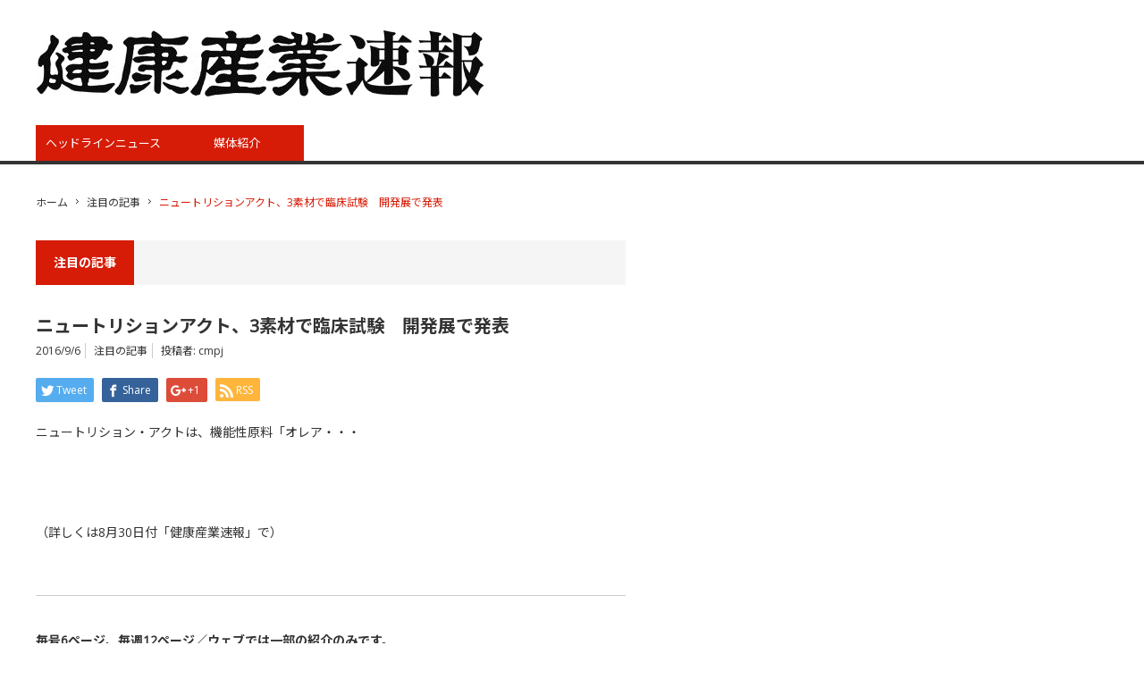

--- FILE ---
content_type: text/html; charset=UTF-8
request_url: https://www.kenko-media.com/hi_newsflash/archives/2253
body_size: 10068
content:
<!DOCTYPE html>
<html class="pc" lang="ja">

    <head>
                <meta charset="UTF-8">
        <!--[if IE]><meta http-equiv="X-UA-Compatible" content="IE=edge,chrome=1"><![endif]-->
        <meta name="viewport" content="width=device-width,initial-scale=1.0">
        <title>ニュートリションアクト、3素材で臨床試験　開発展で発表 | 健康産業速報</title>
        <meta name="description" content="ニュートリション・アクトは、機能性原料「オレア・・・（詳しくは8月30日付「健康産業速報」で）毎号6ページ、毎週12ページ／ウェブでは一部の紹介のみです。紙面では企業動向含めた様々な情報をお届けしています。">
                <link rel="pingback" href="https://www.kenko-media.com/hi_newsflash/xmlrpc.php">
        
        <link href="https://fonts.googleapis.com/css?family=Open+Sans" rel="stylesheet">
        <link href="https://fonts.googleapis.com/css2?family=Noto+Sans+JP:wght@300;400;700&display=swap"
            rel="stylesheet">

        <meta name='robots' content='max-image-preview:large' />
	<style>img:is([sizes="auto" i], [sizes^="auto," i]) { contain-intrinsic-size: 3000px 1500px }</style>
	<link rel="alternate" type="application/rss+xml" title="健康産業速報 &raquo; フィード" href="https://www.kenko-media.com/hi_newsflash/feed" />
<link rel="alternate" type="application/rss+xml" title="健康産業速報 &raquo; コメントフィード" href="https://www.kenko-media.com/hi_newsflash/comments/feed" />
<script type="text/javascript">
/* <![CDATA[ */
window._wpemojiSettings = {"baseUrl":"https:\/\/s.w.org\/images\/core\/emoji\/15.0.3\/72x72\/","ext":".png","svgUrl":"https:\/\/s.w.org\/images\/core\/emoji\/15.0.3\/svg\/","svgExt":".svg","source":{"concatemoji":"https:\/\/www.kenko-media.com\/hi_newsflash\/wp-includes\/js\/wp-emoji-release.min.js?ver=6.7.4"}};
/*! This file is auto-generated */
!function(i,n){var o,s,e;function c(e){try{var t={supportTests:e,timestamp:(new Date).valueOf()};sessionStorage.setItem(o,JSON.stringify(t))}catch(e){}}function p(e,t,n){e.clearRect(0,0,e.canvas.width,e.canvas.height),e.fillText(t,0,0);var t=new Uint32Array(e.getImageData(0,0,e.canvas.width,e.canvas.height).data),r=(e.clearRect(0,0,e.canvas.width,e.canvas.height),e.fillText(n,0,0),new Uint32Array(e.getImageData(0,0,e.canvas.width,e.canvas.height).data));return t.every(function(e,t){return e===r[t]})}function u(e,t,n){switch(t){case"flag":return n(e,"\ud83c\udff3\ufe0f\u200d\u26a7\ufe0f","\ud83c\udff3\ufe0f\u200b\u26a7\ufe0f")?!1:!n(e,"\ud83c\uddfa\ud83c\uddf3","\ud83c\uddfa\u200b\ud83c\uddf3")&&!n(e,"\ud83c\udff4\udb40\udc67\udb40\udc62\udb40\udc65\udb40\udc6e\udb40\udc67\udb40\udc7f","\ud83c\udff4\u200b\udb40\udc67\u200b\udb40\udc62\u200b\udb40\udc65\u200b\udb40\udc6e\u200b\udb40\udc67\u200b\udb40\udc7f");case"emoji":return!n(e,"\ud83d\udc26\u200d\u2b1b","\ud83d\udc26\u200b\u2b1b")}return!1}function f(e,t,n){var r="undefined"!=typeof WorkerGlobalScope&&self instanceof WorkerGlobalScope?new OffscreenCanvas(300,150):i.createElement("canvas"),a=r.getContext("2d",{willReadFrequently:!0}),o=(a.textBaseline="top",a.font="600 32px Arial",{});return e.forEach(function(e){o[e]=t(a,e,n)}),o}function t(e){var t=i.createElement("script");t.src=e,t.defer=!0,i.head.appendChild(t)}"undefined"!=typeof Promise&&(o="wpEmojiSettingsSupports",s=["flag","emoji"],n.supports={everything:!0,everythingExceptFlag:!0},e=new Promise(function(e){i.addEventListener("DOMContentLoaded",e,{once:!0})}),new Promise(function(t){var n=function(){try{var e=JSON.parse(sessionStorage.getItem(o));if("object"==typeof e&&"number"==typeof e.timestamp&&(new Date).valueOf()<e.timestamp+604800&&"object"==typeof e.supportTests)return e.supportTests}catch(e){}return null}();if(!n){if("undefined"!=typeof Worker&&"undefined"!=typeof OffscreenCanvas&&"undefined"!=typeof URL&&URL.createObjectURL&&"undefined"!=typeof Blob)try{var e="postMessage("+f.toString()+"("+[JSON.stringify(s),u.toString(),p.toString()].join(",")+"));",r=new Blob([e],{type:"text/javascript"}),a=new Worker(URL.createObjectURL(r),{name:"wpTestEmojiSupports"});return void(a.onmessage=function(e){c(n=e.data),a.terminate(),t(n)})}catch(e){}c(n=f(s,u,p))}t(n)}).then(function(e){for(var t in e)n.supports[t]=e[t],n.supports.everything=n.supports.everything&&n.supports[t],"flag"!==t&&(n.supports.everythingExceptFlag=n.supports.everythingExceptFlag&&n.supports[t]);n.supports.everythingExceptFlag=n.supports.everythingExceptFlag&&!n.supports.flag,n.DOMReady=!1,n.readyCallback=function(){n.DOMReady=!0}}).then(function(){return e}).then(function(){var e;n.supports.everything||(n.readyCallback(),(e=n.source||{}).concatemoji?t(e.concatemoji):e.wpemoji&&e.twemoji&&(t(e.twemoji),t(e.wpemoji)))}))}((window,document),window._wpemojiSettings);
/* ]]> */
</script>
<link rel='stylesheet' id='style-css' href='https://www.kenko-media.com/hi_newsflash/wp-content/themes/core_tcd027/style.css?ver=3.1' type='text/css' media='screen' />
<style id='wp-emoji-styles-inline-css' type='text/css'>

	img.wp-smiley, img.emoji {
		display: inline !important;
		border: none !important;
		box-shadow: none !important;
		height: 1em !important;
		width: 1em !important;
		margin: 0 0.07em !important;
		vertical-align: -0.1em !important;
		background: none !important;
		padding: 0 !important;
	}
</style>
<link rel='stylesheet' id='wp-block-library-css' href='https://www.kenko-media.com/hi_newsflash/wp-includes/css/dist/block-library/style.min.css?ver=6.7.4' type='text/css' media='all' />
<style id='classic-theme-styles-inline-css' type='text/css'>
/*! This file is auto-generated */
.wp-block-button__link{color:#fff;background-color:#32373c;border-radius:9999px;box-shadow:none;text-decoration:none;padding:calc(.667em + 2px) calc(1.333em + 2px);font-size:1.125em}.wp-block-file__button{background:#32373c;color:#fff;text-decoration:none}
</style>
<style id='global-styles-inline-css' type='text/css'>
:root{--wp--preset--aspect-ratio--square: 1;--wp--preset--aspect-ratio--4-3: 4/3;--wp--preset--aspect-ratio--3-4: 3/4;--wp--preset--aspect-ratio--3-2: 3/2;--wp--preset--aspect-ratio--2-3: 2/3;--wp--preset--aspect-ratio--16-9: 16/9;--wp--preset--aspect-ratio--9-16: 9/16;--wp--preset--color--black: #000000;--wp--preset--color--cyan-bluish-gray: #abb8c3;--wp--preset--color--white: #ffffff;--wp--preset--color--pale-pink: #f78da7;--wp--preset--color--vivid-red: #cf2e2e;--wp--preset--color--luminous-vivid-orange: #ff6900;--wp--preset--color--luminous-vivid-amber: #fcb900;--wp--preset--color--light-green-cyan: #7bdcb5;--wp--preset--color--vivid-green-cyan: #00d084;--wp--preset--color--pale-cyan-blue: #8ed1fc;--wp--preset--color--vivid-cyan-blue: #0693e3;--wp--preset--color--vivid-purple: #9b51e0;--wp--preset--gradient--vivid-cyan-blue-to-vivid-purple: linear-gradient(135deg,rgba(6,147,227,1) 0%,rgb(155,81,224) 100%);--wp--preset--gradient--light-green-cyan-to-vivid-green-cyan: linear-gradient(135deg,rgb(122,220,180) 0%,rgb(0,208,130) 100%);--wp--preset--gradient--luminous-vivid-amber-to-luminous-vivid-orange: linear-gradient(135deg,rgba(252,185,0,1) 0%,rgba(255,105,0,1) 100%);--wp--preset--gradient--luminous-vivid-orange-to-vivid-red: linear-gradient(135deg,rgba(255,105,0,1) 0%,rgb(207,46,46) 100%);--wp--preset--gradient--very-light-gray-to-cyan-bluish-gray: linear-gradient(135deg,rgb(238,238,238) 0%,rgb(169,184,195) 100%);--wp--preset--gradient--cool-to-warm-spectrum: linear-gradient(135deg,rgb(74,234,220) 0%,rgb(151,120,209) 20%,rgb(207,42,186) 40%,rgb(238,44,130) 60%,rgb(251,105,98) 80%,rgb(254,248,76) 100%);--wp--preset--gradient--blush-light-purple: linear-gradient(135deg,rgb(255,206,236) 0%,rgb(152,150,240) 100%);--wp--preset--gradient--blush-bordeaux: linear-gradient(135deg,rgb(254,205,165) 0%,rgb(254,45,45) 50%,rgb(107,0,62) 100%);--wp--preset--gradient--luminous-dusk: linear-gradient(135deg,rgb(255,203,112) 0%,rgb(199,81,192) 50%,rgb(65,88,208) 100%);--wp--preset--gradient--pale-ocean: linear-gradient(135deg,rgb(255,245,203) 0%,rgb(182,227,212) 50%,rgb(51,167,181) 100%);--wp--preset--gradient--electric-grass: linear-gradient(135deg,rgb(202,248,128) 0%,rgb(113,206,126) 100%);--wp--preset--gradient--midnight: linear-gradient(135deg,rgb(2,3,129) 0%,rgb(40,116,252) 100%);--wp--preset--font-size--small: 13px;--wp--preset--font-size--medium: 20px;--wp--preset--font-size--large: 36px;--wp--preset--font-size--x-large: 42px;--wp--preset--spacing--20: 0.44rem;--wp--preset--spacing--30: 0.67rem;--wp--preset--spacing--40: 1rem;--wp--preset--spacing--50: 1.5rem;--wp--preset--spacing--60: 2.25rem;--wp--preset--spacing--70: 3.38rem;--wp--preset--spacing--80: 5.06rem;--wp--preset--shadow--natural: 6px 6px 9px rgba(0, 0, 0, 0.2);--wp--preset--shadow--deep: 12px 12px 50px rgba(0, 0, 0, 0.4);--wp--preset--shadow--sharp: 6px 6px 0px rgba(0, 0, 0, 0.2);--wp--preset--shadow--outlined: 6px 6px 0px -3px rgba(255, 255, 255, 1), 6px 6px rgba(0, 0, 0, 1);--wp--preset--shadow--crisp: 6px 6px 0px rgba(0, 0, 0, 1);}:where(.is-layout-flex){gap: 0.5em;}:where(.is-layout-grid){gap: 0.5em;}body .is-layout-flex{display: flex;}.is-layout-flex{flex-wrap: wrap;align-items: center;}.is-layout-flex > :is(*, div){margin: 0;}body .is-layout-grid{display: grid;}.is-layout-grid > :is(*, div){margin: 0;}:where(.wp-block-columns.is-layout-flex){gap: 2em;}:where(.wp-block-columns.is-layout-grid){gap: 2em;}:where(.wp-block-post-template.is-layout-flex){gap: 1.25em;}:where(.wp-block-post-template.is-layout-grid){gap: 1.25em;}.has-black-color{color: var(--wp--preset--color--black) !important;}.has-cyan-bluish-gray-color{color: var(--wp--preset--color--cyan-bluish-gray) !important;}.has-white-color{color: var(--wp--preset--color--white) !important;}.has-pale-pink-color{color: var(--wp--preset--color--pale-pink) !important;}.has-vivid-red-color{color: var(--wp--preset--color--vivid-red) !important;}.has-luminous-vivid-orange-color{color: var(--wp--preset--color--luminous-vivid-orange) !important;}.has-luminous-vivid-amber-color{color: var(--wp--preset--color--luminous-vivid-amber) !important;}.has-light-green-cyan-color{color: var(--wp--preset--color--light-green-cyan) !important;}.has-vivid-green-cyan-color{color: var(--wp--preset--color--vivid-green-cyan) !important;}.has-pale-cyan-blue-color{color: var(--wp--preset--color--pale-cyan-blue) !important;}.has-vivid-cyan-blue-color{color: var(--wp--preset--color--vivid-cyan-blue) !important;}.has-vivid-purple-color{color: var(--wp--preset--color--vivid-purple) !important;}.has-black-background-color{background-color: var(--wp--preset--color--black) !important;}.has-cyan-bluish-gray-background-color{background-color: var(--wp--preset--color--cyan-bluish-gray) !important;}.has-white-background-color{background-color: var(--wp--preset--color--white) !important;}.has-pale-pink-background-color{background-color: var(--wp--preset--color--pale-pink) !important;}.has-vivid-red-background-color{background-color: var(--wp--preset--color--vivid-red) !important;}.has-luminous-vivid-orange-background-color{background-color: var(--wp--preset--color--luminous-vivid-orange) !important;}.has-luminous-vivid-amber-background-color{background-color: var(--wp--preset--color--luminous-vivid-amber) !important;}.has-light-green-cyan-background-color{background-color: var(--wp--preset--color--light-green-cyan) !important;}.has-vivid-green-cyan-background-color{background-color: var(--wp--preset--color--vivid-green-cyan) !important;}.has-pale-cyan-blue-background-color{background-color: var(--wp--preset--color--pale-cyan-blue) !important;}.has-vivid-cyan-blue-background-color{background-color: var(--wp--preset--color--vivid-cyan-blue) !important;}.has-vivid-purple-background-color{background-color: var(--wp--preset--color--vivid-purple) !important;}.has-black-border-color{border-color: var(--wp--preset--color--black) !important;}.has-cyan-bluish-gray-border-color{border-color: var(--wp--preset--color--cyan-bluish-gray) !important;}.has-white-border-color{border-color: var(--wp--preset--color--white) !important;}.has-pale-pink-border-color{border-color: var(--wp--preset--color--pale-pink) !important;}.has-vivid-red-border-color{border-color: var(--wp--preset--color--vivid-red) !important;}.has-luminous-vivid-orange-border-color{border-color: var(--wp--preset--color--luminous-vivid-orange) !important;}.has-luminous-vivid-amber-border-color{border-color: var(--wp--preset--color--luminous-vivid-amber) !important;}.has-light-green-cyan-border-color{border-color: var(--wp--preset--color--light-green-cyan) !important;}.has-vivid-green-cyan-border-color{border-color: var(--wp--preset--color--vivid-green-cyan) !important;}.has-pale-cyan-blue-border-color{border-color: var(--wp--preset--color--pale-cyan-blue) !important;}.has-vivid-cyan-blue-border-color{border-color: var(--wp--preset--color--vivid-cyan-blue) !important;}.has-vivid-purple-border-color{border-color: var(--wp--preset--color--vivid-purple) !important;}.has-vivid-cyan-blue-to-vivid-purple-gradient-background{background: var(--wp--preset--gradient--vivid-cyan-blue-to-vivid-purple) !important;}.has-light-green-cyan-to-vivid-green-cyan-gradient-background{background: var(--wp--preset--gradient--light-green-cyan-to-vivid-green-cyan) !important;}.has-luminous-vivid-amber-to-luminous-vivid-orange-gradient-background{background: var(--wp--preset--gradient--luminous-vivid-amber-to-luminous-vivid-orange) !important;}.has-luminous-vivid-orange-to-vivid-red-gradient-background{background: var(--wp--preset--gradient--luminous-vivid-orange-to-vivid-red) !important;}.has-very-light-gray-to-cyan-bluish-gray-gradient-background{background: var(--wp--preset--gradient--very-light-gray-to-cyan-bluish-gray) !important;}.has-cool-to-warm-spectrum-gradient-background{background: var(--wp--preset--gradient--cool-to-warm-spectrum) !important;}.has-blush-light-purple-gradient-background{background: var(--wp--preset--gradient--blush-light-purple) !important;}.has-blush-bordeaux-gradient-background{background: var(--wp--preset--gradient--blush-bordeaux) !important;}.has-luminous-dusk-gradient-background{background: var(--wp--preset--gradient--luminous-dusk) !important;}.has-pale-ocean-gradient-background{background: var(--wp--preset--gradient--pale-ocean) !important;}.has-electric-grass-gradient-background{background: var(--wp--preset--gradient--electric-grass) !important;}.has-midnight-gradient-background{background: var(--wp--preset--gradient--midnight) !important;}.has-small-font-size{font-size: var(--wp--preset--font-size--small) !important;}.has-medium-font-size{font-size: var(--wp--preset--font-size--medium) !important;}.has-large-font-size{font-size: var(--wp--preset--font-size--large) !important;}.has-x-large-font-size{font-size: var(--wp--preset--font-size--x-large) !important;}
:where(.wp-block-post-template.is-layout-flex){gap: 1.25em;}:where(.wp-block-post-template.is-layout-grid){gap: 1.25em;}
:where(.wp-block-columns.is-layout-flex){gap: 2em;}:where(.wp-block-columns.is-layout-grid){gap: 2em;}
:root :where(.wp-block-pullquote){font-size: 1.5em;line-height: 1.6;}
</style>
<style id='akismet-widget-style-inline-css' type='text/css'>

			.a-stats {
				--akismet-color-mid-green: #357b49;
				--akismet-color-white: #fff;
				--akismet-color-light-grey: #f6f7f7;

				max-width: 350px;
				width: auto;
			}

			.a-stats * {
				all: unset;
				box-sizing: border-box;
			}

			.a-stats strong {
				font-weight: 600;
			}

			.a-stats a.a-stats__link,
			.a-stats a.a-stats__link:visited,
			.a-stats a.a-stats__link:active {
				background: var(--akismet-color-mid-green);
				border: none;
				box-shadow: none;
				border-radius: 8px;
				color: var(--akismet-color-white);
				cursor: pointer;
				display: block;
				font-family: -apple-system, BlinkMacSystemFont, 'Segoe UI', 'Roboto', 'Oxygen-Sans', 'Ubuntu', 'Cantarell', 'Helvetica Neue', sans-serif;
				font-weight: 500;
				padding: 12px;
				text-align: center;
				text-decoration: none;
				transition: all 0.2s ease;
			}

			/* Extra specificity to deal with TwentyTwentyOne focus style */
			.widget .a-stats a.a-stats__link:focus {
				background: var(--akismet-color-mid-green);
				color: var(--akismet-color-white);
				text-decoration: none;
			}

			.a-stats a.a-stats__link:hover {
				filter: brightness(110%);
				box-shadow: 0 4px 12px rgba(0, 0, 0, 0.06), 0 0 2px rgba(0, 0, 0, 0.16);
			}

			.a-stats .count {
				color: var(--akismet-color-white);
				display: block;
				font-size: 1.5em;
				line-height: 1.4;
				padding: 0 13px;
				white-space: nowrap;
			}
		
</style>
<script type="text/javascript" src="https://www.kenko-media.com/hi_newsflash/wp-includes/js/jquery/jquery.min.js?ver=3.7.1" id="jquery-core-js"></script>
<script type="text/javascript" src="https://www.kenko-media.com/hi_newsflash/wp-includes/js/jquery/jquery-migrate.min.js?ver=3.4.1" id="jquery-migrate-js"></script>
<link rel="https://api.w.org/" href="https://www.kenko-media.com/hi_newsflash/wp-json/" /><link rel="alternate" title="JSON" type="application/json" href="https://www.kenko-media.com/hi_newsflash/wp-json/wp/v2/posts/2253" /><link rel="canonical" href="https://www.kenko-media.com/hi_newsflash/archives/2253" />
<link rel='shortlink' href='https://www.kenko-media.com/hi_newsflash/?p=2253' />
<link rel="alternate" title="oEmbed (JSON)" type="application/json+oembed" href="https://www.kenko-media.com/hi_newsflash/wp-json/oembed/1.0/embed?url=https%3A%2F%2Fwww.kenko-media.com%2Fhi_newsflash%2Farchives%2F2253" />
<link rel="alternate" title="oEmbed (XML)" type="text/xml+oembed" href="https://www.kenko-media.com/hi_newsflash/wp-json/oembed/1.0/embed?url=https%3A%2F%2Fwww.kenko-media.com%2Fhi_newsflash%2Farchives%2F2253&#038;format=xml" />

<script src="https://www.kenko-media.com/hi_newsflash/wp-content/themes/core_tcd027/js/modernizr.js?ver=3.1"></script>
<script src="https://www.kenko-media.com/hi_newsflash/wp-content/themes/core_tcd027/js/jscript.js?ver=3.1"></script>
<script src="https://www.kenko-media.com/hi_newsflash/wp-content/themes/core_tcd027/js/comment.js?ver=3.1"></script>

<link rel="stylesheet" media="screen and (max-width:641px)" href="https://www.kenko-media.com/hi_newsflash/wp-content/themes/core_tcd027/responsive.css?ver=3.1">

<link rel="stylesheet" href="https://www.kenko-media.com/hi_newsflash/wp-content/themes/core_tcd027/japanese.css?ver=3.1">

<!--[if lt IE 9]>
<script src="https://www.kenko-media.com/hi_newsflash/wp-content/themes/core_tcd027/js/html5.js?ver=3.1"></script>
<![endif]-->

<style type="text/css">

body { font-size:14px; }

#logo { top:34px; left:1px; }

a:hover, #header_button li a:hover, #header_button li a.active, #header_menu li a:hover, #copyright_area a:hover, #bread_crumb .last, .styled_post_list1 li a:hover, .post_meta a:hover, .side_headline, #index_featured_post_list2 .headline
 { color:#D61C07; }

.design_date, #load_post a:hover, #header_category_list, #header_tag_list, #header_button li#category_button a:before, #header_button li#recommend_button a:before, #header_button li#tag_button a:before, #header_button li#misc_button a:before, #header_recommend_list a:before, #header_misc_list a:before,
 .pc #global_menu ul a, #post_list_tab li a:hover, #return_top a:hover, #wp-calendar td a:hover, #wp-calendar #prev a:hover, #wp-calendar #next a:hover, .widget_search #search-btn input:hover, .widget_search #searchsubmit:hover,
  #related_post .image:hover img, #submit_comment:hover, #post_pagination a:hover, #post_pagination p, .tcdw_category_list_widget a:hover, a.menu_button:hover, .author_profile .author_social_link li.author_link a:hover, .archive_headline span, .author_info_link:hover
   { background-color:#D61C07; }

.side_headline, #index_featured_post_list2 .headline, #comment_textarea textarea:focus, #guest_info input:focus, .single_headline, #related_post .image:hover img, .post_list .image:hover img, .styled_post_list1 .image:hover img
 { border-color:#D61C07; }

.pc #global_menu ul a:hover
   { background-color:#FAE9DC; }

.mobile #global_menu a:hover
   { background-color:#D61C07 !important; }

#index_featured_post_list2 .headline
   { border-color:#1FA6E0; color:#1FA6E0; }



</style>



<style type="text/css"></style><link rel="icon" href="https://www.kenko-media.com/hi_newsflash/wp-content/uploads/2020/05/cropped-informa.jp_-32x32.png" sizes="32x32" />
<link rel="icon" href="https://www.kenko-media.com/hi_newsflash/wp-content/uploads/2020/05/cropped-informa.jp_-192x192.png" sizes="192x192" />
<link rel="apple-touch-icon" href="https://www.kenko-media.com/hi_newsflash/wp-content/uploads/2020/05/cropped-informa.jp_-180x180.png" />
<meta name="msapplication-TileImage" content="https://www.kenko-media.com/hi_newsflash/wp-content/uploads/2020/05/cropped-informa.jp_-270x270.png" />
        <!-- Google Tag Manager -->
        <script>
        (function(w, d, s, l, i) {
            w[l] = w[l] || [];
            w[l].push({
                'gtm.start': new Date().getTime(),
                event: 'gtm.js'
            });
            var f = d.getElementsByTagName(s)[0],
                j = d.createElement(s),
                dl = l != 'dataLayer' ? '&l=' + l : '';
            j.async = true;
            j.src =
                'https://www.googletagmanager.com/gtm.js?id=' + i + dl;
            f.parentNode.insertBefore(j, f);
        })(window, document, 'script', 'dataLayer', 'GTM-TFJMH57');
        </script>
        <!-- End Google Tag Manager -->

    </head>

<body class="post-template-default single single-post postid-2253 single-format-standard category-4">
    <!-- Google Tag Manager (noscript) -->
    <noscript><iframe src="https://www.googletagmanager.com/ns.html?id=GTM-TFJMH57" height="0" width="0"
            style="display:none;visibility:hidden"></iframe></noscript>
    <!-- End Google Tag Manager (noscript) -->

    <div id="header">
        <div id="header_inner">

            <!-- logo -->
            <div id='logo_image'>
<h1 id="logo"><a href=" https://www.kenko-media.com/hi_newsflash/" title="健康産業速報" data-label="健康産業速報"><img src="https://www.kenko-media.com/hi_newsflash/wp-content/uploads/tcd-w/logo.jpg?1769920028" alt="健康産業速報" title="健康産業速報" /></a></h1>
</div>

            <!-- global menu -->
                        <a href="#" class="menu_button">menu</a>
            <div id="global_menu" class="clearfix">
                <ul id="menu-globalmenu" class="menu"><li id="menu-item-2597" class="menu-item menu-item-type-taxonomy menu-item-object-category menu-item-2597 menu-category-2"><a href="https://www.kenko-media.com/hi_newsflash/archives/category/%e3%83%98%e3%83%83%e3%83%89%e3%83%a9%e3%82%a4%e3%83%b3%e3%83%8b%e3%83%a5%e3%83%bc%e3%82%b9">ヘッドラインニュース</a></li>
<li id="menu-item-2717" class="menu-item menu-item-type-post_type menu-item-object-page menu-item-2717"><a href="https://www.kenko-media.com/hi_newsflash/%e5%aa%92%e4%bd%93%e7%b4%b9%e4%bb%8b">媒体紹介</a></li>
</ul>            </div>
            
            <!-- banner1 -->
                                    
        </div><!-- END #header_inner -->
    </div><!-- END #header -->

    <!-- bread crumb -->
        <ul id="bread_crumb" class="clearfix">
 <li class="home"><a href="https://www.kenko-media.com/hi_newsflash/"><span>ホーム</span></a></li>

 <li><a href="https://www.kenko-media.com/hi_newsflash/archives/category/%e6%b3%a8%e7%9b%ae%e3%81%ae%e8%a8%98%e4%ba%8b" rel="category tag">注目の記事</a></li>
 <li class="last">ニュートリションアクト、3素材で臨床試験　開発展で発表</li>

</ul>    
    <div id="contents" class="clearfix">
<div id="main_col">

 
  <h3 class="archive_headline" id="single_archive_headline"><span>注目の記事</span></h3>
 
 <h2 class="post_title">ニュートリションアクト、3素材で臨床試験　開発展で発表</h2>

 <ul class="post_meta clearfix">
  <li class="post_date"><time class="entry-date updated" datetime="2016-09-06T18:22:30+09:00">2016/9/6</time></li>  <li class="post_category"><a href="https://www.kenko-media.com/hi_newsflash/archives/category/%e6%b3%a8%e7%9b%ae%e3%81%ae%e8%a8%98%e4%ba%8b" rel="category tag">注目の記事</a></li>      <li class="post_author">投稿者: <a href="https://www.kenko-media.com/hi_newsflash/archives/author/cmpj" title="投稿者：cmpj" class="url fn" rel="author">cmpj</a></li> </ul>

  <!-- sns button top -->
    
<!--Type1-->

<div id="share_top1">

 

<div class="sns">
<ul class="type1 clearfix">
<!--Twitterボタン-->
<li class="twitter">
<a href="http://twitter.com/share?text=%E3%83%8B%E3%83%A5%E3%83%BC%E3%83%88%E3%83%AA%E3%82%B7%E3%83%A7%E3%83%B3%E3%82%A2%E3%82%AF%E3%83%88%E3%80%813%E7%B4%A0%E6%9D%90%E3%81%A7%E8%87%A8%E5%BA%8A%E8%A9%A6%E9%A8%93%E3%80%80%E9%96%8B%E7%99%BA%E5%B1%95%E3%81%A7%E7%99%BA%E8%A1%A8&url=https%3A%2F%2Fwww.kenko-media.com%2Fhi_newsflash%2Farchives%2F2253&via=&tw_p=tweetbutton&related=" onclick="javascript:window.open(this.href, '', 'menubar=no,toolbar=no,resizable=yes,scrollbars=yes,height=400,width=600');return false;"><i class="icon-twitter"></i><span class="ttl">Tweet</span><span class="share-count"></span></a></li>

<!--Facebookボタン-->
<li class="facebook">
<a href="//www.facebook.com/sharer/sharer.php?u=https://www.kenko-media.com/hi_newsflash/archives/2253&amp;t=%E3%83%8B%E3%83%A5%E3%83%BC%E3%83%88%E3%83%AA%E3%82%B7%E3%83%A7%E3%83%B3%E3%82%A2%E3%82%AF%E3%83%88%E3%80%813%E7%B4%A0%E6%9D%90%E3%81%A7%E8%87%A8%E5%BA%8A%E8%A9%A6%E9%A8%93%E3%80%80%E9%96%8B%E7%99%BA%E5%B1%95%E3%81%A7%E7%99%BA%E8%A1%A8" class="facebook-btn-icon-link" target="blank" rel="nofollow"><i class="icon-facebook"></i><span class="ttl">Share</span><span class="share-count"></span></a></li>

<!--Google+ボタン-->
<li class="googleplus">
<a href="https://plus.google.com/share?url=https%3A%2F%2Fwww.kenko-media.com%2Fhi_newsflash%2Farchives%2F2253" onclick="javascript:window.open(this.href, '', 'menubar=no,toolbar=no,resizable=yes,scrollbars=yes,height=600,width=500');return false;"><i class="icon-google-plus"></i><span class="ttl">+1</span><span class="share-count"></span></a></li>



<!--RSSボタン-->
<li class="rss">
<a href="https://www.kenko-media.com/hi_newsflash/feed" target="blank"><i class="icon-rss"></i><span class="ttl">RSS</span></a></li>



</ul>
</div>

</div>


<!--Type2-->

<!--Type3-->

<!--Type4-->

<!--Type5-->
    <!-- /sns button top -->

 
 <div class="post_content clearfix">
  <p>ニュートリション・アクトは、機能性原料「オレア・・・</p>
<p><span id="more-2253"></span><br />
<a href="http://www.kenko-media.com/hi_newsflash/contact/contact.php"><br />
（詳しくは8月30日付「健康産業速報」で）<br />
</a><br />
<HR><br />
<b><br />
毎号6ページ、毎週12ページ／ウェブでは一部の紹介のみです。<br />
紙面では企業動向含めた様々な情報をお届けしています。<br />
<a href="http://www.kenko-media.com/hi_newsflash/contact/contact.php"><br />
「健康産業速報」をご購読ください。<br />
</a><br />
毎週二回発行　<br />
年間74,000円、半年41,000円<br />
(6166円／月）<br />
</b><br />
<HR></p>
   </div>

  <!-- sns button bottom -->
    <div class="clearfix">
  
<!--Type1-->

<div id="share_top1">

 

<div class="sns">
<ul class="type1 clearfix">
<!--Twitterボタン-->
<li class="twitter">
<a href="http://twitter.com/share?text=%E3%83%8B%E3%83%A5%E3%83%BC%E3%83%88%E3%83%AA%E3%82%B7%E3%83%A7%E3%83%B3%E3%82%A2%E3%82%AF%E3%83%88%E3%80%813%E7%B4%A0%E6%9D%90%E3%81%A7%E8%87%A8%E5%BA%8A%E8%A9%A6%E9%A8%93%E3%80%80%E9%96%8B%E7%99%BA%E5%B1%95%E3%81%A7%E7%99%BA%E8%A1%A8&url=https%3A%2F%2Fwww.kenko-media.com%2Fhi_newsflash%2Farchives%2F2253&via=&tw_p=tweetbutton&related=" onclick="javascript:window.open(this.href, '', 'menubar=no,toolbar=no,resizable=yes,scrollbars=yes,height=400,width=600');return false;"><i class="icon-twitter"></i><span class="ttl">Tweet</span><span class="share-count"></span></a></li>

<!--Facebookボタン-->
<li class="facebook">
<a href="//www.facebook.com/sharer/sharer.php?u=https://www.kenko-media.com/hi_newsflash/archives/2253&amp;t=%E3%83%8B%E3%83%A5%E3%83%BC%E3%83%88%E3%83%AA%E3%82%B7%E3%83%A7%E3%83%B3%E3%82%A2%E3%82%AF%E3%83%88%E3%80%813%E7%B4%A0%E6%9D%90%E3%81%A7%E8%87%A8%E5%BA%8A%E8%A9%A6%E9%A8%93%E3%80%80%E9%96%8B%E7%99%BA%E5%B1%95%E3%81%A7%E7%99%BA%E8%A1%A8" class="facebook-btn-icon-link" target="blank" rel="nofollow"><i class="icon-facebook"></i><span class="ttl">Share</span><span class="share-count"></span></a></li>

<!--Google+ボタン-->
<li class="googleplus">
<a href="https://plus.google.com/share?url=https%3A%2F%2Fwww.kenko-media.com%2Fhi_newsflash%2Farchives%2F2253" onclick="javascript:window.open(this.href, '', 'menubar=no,toolbar=no,resizable=yes,scrollbars=yes,height=600,width=500');return false;"><i class="icon-google-plus"></i><span class="ttl">+1</span><span class="share-count"></span></a></li>



<!--RSSボタン-->
<li class="rss">
<a href="https://www.kenko-media.com/hi_newsflash/feed" target="blank"><i class="icon-rss"></i><span class="ttl">RSS</span></a></li>



</ul>
</div>

</div>


<!--Type2-->

<!--Type3-->

<!--Type4-->

<!--Type5-->
  </div>
    <!-- /sns button bottom -->


 <!-- author profile -->
 
<div id="recent">
<strong><a href="https://www.kenko-media.com/hi_newsflash/archives/category/%e6%b3%a8%e7%9b%ae%e3%81%ae%e8%a8%98%e4%ba%8b">注目の記事</a></strong><ul class="lcp_catlist" id="lcp_instance_0"><li><a href="https://www.kenko-media.com/hi_newsflash/archives/5118">栄養素等表示基準値など　食品表示基準を一部改正　3月28日施行、経過措置期間を設定</a>  2025年4月3日</li><li><a href="https://www.kenko-media.com/hi_newsflash/archives/3251">機能性表示の届出撤回、「悲観視すべきでない」</a>  2017年9月22日</li><li><a href="https://www.kenko-media.com/hi_newsflash/archives/3247">厚労省、食衛法改正で懇談会 「健食 G M P 義務化を」</a>  2017年9月22日</li><li><a href="https://www.kenko-media.com/hi_newsflash/archives/3237">スマホで菌検査 アクアシステムが開発</a>  2017年9月21日</li><li><a href="https://www.kenko-media.com/hi_newsflash/archives/3234">機能性表示食品の届出Q＆A、早ければ来月に</a>  2017年9月21日</li><li><a href="https://www.kenko-media.com/hi_newsflash/archives/3226">「ミドリムシ自販機」登場へ</a>  2017年9月18日</li><li><a href="https://www.kenko-media.com/hi_newsflash/archives/3223">糖質制限とカロリー制限、有効なのは？ダイエットフォーラム</a>  2017年9月18日</li><li><a href="https://www.kenko-media.com/hi_newsflash/archives/3219">機能性表示食品の3割、静岡県で製造 サプリ出荷額は306億円</a>  2017年9月18日</li><li><a href="https://www.kenko-media.com/hi_newsflash/archives/3212">丸善製薬、毛髪サポートのビワ葉原料 食品開発展で初披露</a>  2017年9月15日</li><li><a href="https://www.kenko-media.com/hi_newsflash/archives/3209">5成分のスイッチOTC化、妥当性で意見募集</a>  2017年9月15日</li></ul></div>


  <div id="previous_next_post" class="clearfix">
  <p id="previous_post"><a href="https://www.kenko-media.com/hi_newsflash/archives/2252" rel="prev">アサヒグループ食品、スーパーフード配合のダイエット食品</a></p>
  <p id="next_post"><a href="https://www.kenko-media.com/hi_newsflash/archives/2254" rel="next">途上国の栄養改善へ、プラットフォーム発足</a></p>
 </div>
 
 
  <div id="related_post">
  <h3 class="headline">関連記事</h3>
  <ol class="clearfix">
      <li class="clearfix">
    <a class="image" href="https://www.kenko-media.com/hi_newsflash/archives/2210"><img src="https://www.kenko-media.com/hi_newsflash/wp-content/themes/core_tcd027/img/common/no_image1.gif" alt="" title="" /></a>
    <a class="title" href="https://www.kenko-media.com/hi_newsflash/archives/2210">ブラジル大使館、今月に食品展示会</a>
        <ul class="meta clearfix">
     <li class="post_date"><time class="entry-date updated" datetime="2016-08-09T10:15:18+09:00">2016/8/9</time></li>     <li class="post_category"><a href="https://www.kenko-media.com/hi_newsflash/archives/category/%e6%b3%a8%e7%9b%ae%e3%81%ae%e8%a8%98%e4%ba%8b" rel="category tag">注目の記事</a></li>    </ul>
       </li>
      <li class="clearfix">
    <a class="image" href="https://www.kenko-media.com/hi_newsflash/archives/2480"><img src="https://www.kenko-media.com/hi_newsflash/wp-content/themes/core_tcd027/img/common/no_image1.gif" alt="" title="" /></a>
    <a class="title" href="https://www.kenko-media.com/hi_newsflash/archives/2480">アサヒグループHD、微生物摂取で軟便者の胃腸改善</a>
        <ul class="meta clearfix">
     <li class="post_date"><time class="entry-date updated" datetime="2016-12-09T05:41:23+09:00">2016/12/9</time></li>     <li class="post_category"><a href="https://www.kenko-media.com/hi_newsflash/archives/category/%e6%b3%a8%e7%9b%ae%e3%81%ae%e8%a8%98%e4%ba%8b" rel="category tag">注目の記事</a></li>    </ul>
       </li>
      <li class="clearfix">
    <a class="image" href="https://www.kenko-media.com/hi_newsflash/archives/2921"><img width="150" height="150" src="https://www.kenko-media.com/hi_newsflash/wp-content/uploads/2017/06/mt-fuji-477832_960_720-150x150.jpg" class="attachment-size1 size-size1 wp-post-image" alt="" decoding="async" loading="lazy" srcset="https://www.kenko-media.com/hi_newsflash/wp-content/uploads/2017/06/mt-fuji-477832_960_720-150x150.jpg 150w, https://www.kenko-media.com/hi_newsflash/wp-content/uploads/2017/06/mt-fuji-477832_960_720-120x120.jpg 120w" sizes="auto, (max-width: 150px) 100vw, 150px" /></a>
    <a class="title" href="https://www.kenko-media.com/hi_newsflash/archives/2921">静岡県、化粧品生産額で3年連続日本一</a>
        <ul class="meta clearfix">
     <li class="post_date"><time class="entry-date updated" datetime="2017-06-25T17:08:56+09:00">2017/6/25</time></li>     <li class="post_category"><a href="https://www.kenko-media.com/hi_newsflash/archives/category/%e6%b3%a8%e7%9b%ae%e3%81%ae%e8%a8%98%e4%ba%8b" rel="category tag">注目の記事</a></li>    </ul>
       </li>
      <li class="clearfix">
    <a class="image" href="https://www.kenko-media.com/hi_newsflash/archives/2503"><img src="https://www.kenko-media.com/hi_newsflash/wp-content/themes/core_tcd027/img/common/no_image1.gif" alt="" title="" /></a>
    <a class="title" href="https://www.kenko-media.com/hi_newsflash/archives/2503">国セン、水素水の商品テスト結果を発表</a>
        <ul class="meta clearfix">
     <li class="post_date"><time class="entry-date updated" datetime="2016-12-19T18:55:30+09:00">2016/12/19</time></li>     <li class="post_category"><a href="https://www.kenko-media.com/hi_newsflash/archives/category/%e6%b3%a8%e7%9b%ae%e3%81%ae%e8%a8%98%e4%ba%8b" rel="category tag">注目の記事</a></li>    </ul>
       </li>
      <li class="clearfix">
    <a class="image" href="https://www.kenko-media.com/hi_newsflash/archives/2682"><img src="https://www.kenko-media.com/hi_newsflash/wp-content/themes/core_tcd027/img/common/no_image1.gif" alt="" title="" /></a>
    <a class="title" href="https://www.kenko-media.com/hi_newsflash/archives/2682">機能性表示８２３品、備前化成が２陽菜目の受理</a>
        <ul class="meta clearfix">
     <li class="post_date"><time class="entry-date updated" datetime="2017-04-10T09:08:38+09:00">2017/4/10</time></li>     <li class="post_category"><a href="https://www.kenko-media.com/hi_newsflash/archives/category/%e6%b3%a8%e7%9b%ae%e3%81%ae%e8%a8%98%e4%ba%8b" rel="category tag">注目の記事</a></li>    </ul>
       </li>
      <li class="clearfix">
    <a class="image" href="https://www.kenko-media.com/hi_newsflash/archives/2450"><img src="https://www.kenko-media.com/hi_newsflash/wp-content/themes/core_tcd027/img/common/no_image1.gif" alt="" title="" /></a>
    <a class="title" href="https://www.kenko-media.com/hi_newsflash/archives/2450">野菜・果物、摂取多いほど「肝外胆管がん」リスク低く</a>
        <ul class="meta clearfix">
     <li class="post_date"><time class="entry-date updated" datetime="2016-12-05T12:19:33+09:00">2016/12/5</time></li>     <li class="post_category"><a href="https://www.kenko-media.com/hi_newsflash/archives/category/%e6%b3%a8%e7%9b%ae%e3%81%ae%e8%a8%98%e4%ba%8b" rel="category tag">注目の記事</a></li>    </ul>
       </li>
      <li class="clearfix">
    <a class="image" href="https://www.kenko-media.com/hi_newsflash/archives/2001"><img src="https://www.kenko-media.com/hi_newsflash/wp-content/themes/core_tcd027/img/common/no_image1.gif" alt="" title="" /></a>
    <a class="title" href="https://www.kenko-media.com/hi_newsflash/archives/2001">フロイント産業決算、機械部門好調で売上高9％増</a>
        <ul class="meta clearfix">
     <li class="post_date"><time class="entry-date updated" datetime="2016-04-08T15:54:37+09:00">2016/4/8</time></li>     <li class="post_category"><a href="https://www.kenko-media.com/hi_newsflash/archives/category/%e6%b3%a8%e7%9b%ae%e3%81%ae%e8%a8%98%e4%ba%8b" rel="category tag">注目の記事</a></li>    </ul>
       </li>
      <li class="clearfix">
    <a class="image" href="https://www.kenko-media.com/hi_newsflash/archives/2340"><img src="https://www.kenko-media.com/hi_newsflash/wp-content/themes/core_tcd027/img/common/no_image1.gif" alt="" title="" /></a>
    <a class="title" href="https://www.kenko-media.com/hi_newsflash/archives/2340">抗酸化物質、変形性膝関節症を抑制</a>
        <ul class="meta clearfix">
     <li class="post_date"><time class="entry-date updated" datetime="2016-10-25T10:55:55+09:00">2016/10/25</time></li>     <li class="post_category"><a href="https://www.kenko-media.com/hi_newsflash/archives/category/%e6%b3%a8%e7%9b%ae%e3%81%ae%e8%a8%98%e4%ba%8b" rel="category tag">注目の記事</a></li>    </ul>
       </li>
     </ol>
 </div>
  
 
</div><!-- END #main_col -->

<div id="side_col1" class="type2">

 
           
 
</div><div id="side_col2">

 
           
 
</div>

 </div><!-- END #contents -->

 <div id="footer">
  <div id="footer_inner" class="clearfix">

      <div id="footer_widget_area">
    <div class="footer_widget clearfix widget_text" id="text-3">
			<div class="textwidget"><div class="ft_ban">
<a href="/health_idst/"><img class="ft_health_idst" src="https://www.kenko-media.com/hi_newsflash/wp-content/uploads/2025/01/29d3bc99193cb0b837fb8cc53f050ae5.jpg" alt="健康産業新聞"></a>
</div></div>
		</div>
<div class="footer_widget clearfix widget_text" id="text-6">
			<div class="textwidget"><div class="ft_ban">
<a href="/hi_newsflash/"><img class="ft_health_idst" src="/images/ft_hi_newsflash.jpg" alt="健康産業速報"></a>
</div></div>
		</div>
<div class="footer_widget clearfix widget_text" id="text-7">
			<div class="textwidget"><div class="ft_ban">
<a href="/food_devlp/"><img decoding="async" class="ft_food_devlp" src="/images/ft_food_devlp.jpg" alt="食品と開発"></a>
</div>
</div>
		</div>
   </div><!-- END #footer_widget1 -->
   
   <div id="footer_info">

    <!-- footer logo -->
    <div id="footer_logo">
          <h3><a href="https://www.kenko-media.com/hi_newsflash/"><img src="https://www.kenko-media.com/hi_newsflash/wp-content/uploads/tcd-w/informalobo11.png" alt="健康産業速報" title="健康産業速報" /></a></h3>
         </div>

    <!-- footer desc -->
        <div id="footer_desc">
     <p>お問い合わせ<br />
インフォーマ マーケッツ ジャパン株式会社 健康産業速報編集部<br />
〒101-0044 東京都千代田区鍛冶町1-8-3<br />
神田91ビル 2階<br />
電話：03-5296-1015</p>
    </div>
    
    <!-- social button -->
    
   </div><!-- END #footer_info -->

  </div><!-- END #footer_inner -->
 </div><!-- END #footer -->

 <div id="copyright_area">
  <div id="copyright_area_inner" class="clearfix">
   <!-- footer menu -->
      <div id="footer_menu">
    <ul id="menu-globalmenu-1" class="menu"><li class="menu-item menu-item-type-taxonomy menu-item-object-category menu-item-2597 menu-category-2"><a href="https://www.kenko-media.com/hi_newsflash/archives/category/%e3%83%98%e3%83%83%e3%83%89%e3%83%a9%e3%82%a4%e3%83%b3%e3%83%8b%e3%83%a5%e3%83%bc%e3%82%b9">ヘッドラインニュース</a></li>
<li class="menu-item menu-item-type-post_type menu-item-object-page menu-item-2717"><a href="https://www.kenko-media.com/hi_newsflash/%e5%aa%92%e4%bd%93%e7%b4%b9%e4%bb%8b">媒体紹介</a></li>
</ul>   </div>
      <p id="copyright">&copy;&nbsp;2005 <a href="https://www.kenko-media.com/hi_newsflash/">健康産業速報</a></p>
  </div>
 </div>

 <div id="return_top">
  <a href="#header_top">PAGE TOP</a>
 </div>
  <!-- facebook share button code -->
 <div id="fb-root"></div>
 <script>
 (function(d, s, id) {
   var js, fjs = d.getElementsByTagName(s)[0];
   if (d.getElementById(id)) return;
   js = d.createElement(s); js.id = id;
   js.src = "//connect.facebook.net/ja_JP/sdk.js#xfbml=1&version=v2.5";
   fjs.parentNode.insertBefore(js, fjs);
 }(document, 'script', 'facebook-jssdk'));
 </script>
 <script type="text/javascript" src="https://www.kenko-media.com/hi_newsflash/wp-includes/js/comment-reply.min.js?ver=6.7.4" id="comment-reply-js" async="async" data-wp-strategy="async"></script>

<script type="text/JavaScript" src="/js/analog.js"></script>

<script type="text/javascript" src="https://beacon.necotracks.jp/nt0005/"></script>
<noscript><img src="https://beacon.necotracks.jp/nt0005/noscript.php" height="0" width="0"></noscript>

</body>
</html>